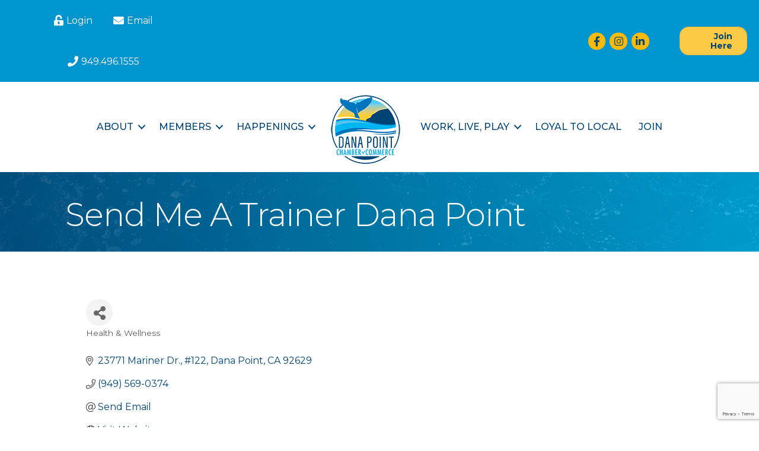

--- FILE ---
content_type: text/html; charset=utf-8
request_url: https://www.google.com/recaptcha/enterprise/anchor?ar=1&k=6LfI_T8rAAAAAMkWHrLP_GfSf3tLy9tKa839wcWa&co=aHR0cHM6Ly9idXNpbmVzcy5kYW5hcG9pbnRjaGFtYmVyLmNvbTo0NDM.&hl=en&v=PoyoqOPhxBO7pBk68S4YbpHZ&size=invisible&anchor-ms=20000&execute-ms=30000&cb=66bjnds9aiso
body_size: 48633
content:
<!DOCTYPE HTML><html dir="ltr" lang="en"><head><meta http-equiv="Content-Type" content="text/html; charset=UTF-8">
<meta http-equiv="X-UA-Compatible" content="IE=edge">
<title>reCAPTCHA</title>
<style type="text/css">
/* cyrillic-ext */
@font-face {
  font-family: 'Roboto';
  font-style: normal;
  font-weight: 400;
  font-stretch: 100%;
  src: url(//fonts.gstatic.com/s/roboto/v48/KFO7CnqEu92Fr1ME7kSn66aGLdTylUAMa3GUBHMdazTgWw.woff2) format('woff2');
  unicode-range: U+0460-052F, U+1C80-1C8A, U+20B4, U+2DE0-2DFF, U+A640-A69F, U+FE2E-FE2F;
}
/* cyrillic */
@font-face {
  font-family: 'Roboto';
  font-style: normal;
  font-weight: 400;
  font-stretch: 100%;
  src: url(//fonts.gstatic.com/s/roboto/v48/KFO7CnqEu92Fr1ME7kSn66aGLdTylUAMa3iUBHMdazTgWw.woff2) format('woff2');
  unicode-range: U+0301, U+0400-045F, U+0490-0491, U+04B0-04B1, U+2116;
}
/* greek-ext */
@font-face {
  font-family: 'Roboto';
  font-style: normal;
  font-weight: 400;
  font-stretch: 100%;
  src: url(//fonts.gstatic.com/s/roboto/v48/KFO7CnqEu92Fr1ME7kSn66aGLdTylUAMa3CUBHMdazTgWw.woff2) format('woff2');
  unicode-range: U+1F00-1FFF;
}
/* greek */
@font-face {
  font-family: 'Roboto';
  font-style: normal;
  font-weight: 400;
  font-stretch: 100%;
  src: url(//fonts.gstatic.com/s/roboto/v48/KFO7CnqEu92Fr1ME7kSn66aGLdTylUAMa3-UBHMdazTgWw.woff2) format('woff2');
  unicode-range: U+0370-0377, U+037A-037F, U+0384-038A, U+038C, U+038E-03A1, U+03A3-03FF;
}
/* math */
@font-face {
  font-family: 'Roboto';
  font-style: normal;
  font-weight: 400;
  font-stretch: 100%;
  src: url(//fonts.gstatic.com/s/roboto/v48/KFO7CnqEu92Fr1ME7kSn66aGLdTylUAMawCUBHMdazTgWw.woff2) format('woff2');
  unicode-range: U+0302-0303, U+0305, U+0307-0308, U+0310, U+0312, U+0315, U+031A, U+0326-0327, U+032C, U+032F-0330, U+0332-0333, U+0338, U+033A, U+0346, U+034D, U+0391-03A1, U+03A3-03A9, U+03B1-03C9, U+03D1, U+03D5-03D6, U+03F0-03F1, U+03F4-03F5, U+2016-2017, U+2034-2038, U+203C, U+2040, U+2043, U+2047, U+2050, U+2057, U+205F, U+2070-2071, U+2074-208E, U+2090-209C, U+20D0-20DC, U+20E1, U+20E5-20EF, U+2100-2112, U+2114-2115, U+2117-2121, U+2123-214F, U+2190, U+2192, U+2194-21AE, U+21B0-21E5, U+21F1-21F2, U+21F4-2211, U+2213-2214, U+2216-22FF, U+2308-230B, U+2310, U+2319, U+231C-2321, U+2336-237A, U+237C, U+2395, U+239B-23B7, U+23D0, U+23DC-23E1, U+2474-2475, U+25AF, U+25B3, U+25B7, U+25BD, U+25C1, U+25CA, U+25CC, U+25FB, U+266D-266F, U+27C0-27FF, U+2900-2AFF, U+2B0E-2B11, U+2B30-2B4C, U+2BFE, U+3030, U+FF5B, U+FF5D, U+1D400-1D7FF, U+1EE00-1EEFF;
}
/* symbols */
@font-face {
  font-family: 'Roboto';
  font-style: normal;
  font-weight: 400;
  font-stretch: 100%;
  src: url(//fonts.gstatic.com/s/roboto/v48/KFO7CnqEu92Fr1ME7kSn66aGLdTylUAMaxKUBHMdazTgWw.woff2) format('woff2');
  unicode-range: U+0001-000C, U+000E-001F, U+007F-009F, U+20DD-20E0, U+20E2-20E4, U+2150-218F, U+2190, U+2192, U+2194-2199, U+21AF, U+21E6-21F0, U+21F3, U+2218-2219, U+2299, U+22C4-22C6, U+2300-243F, U+2440-244A, U+2460-24FF, U+25A0-27BF, U+2800-28FF, U+2921-2922, U+2981, U+29BF, U+29EB, U+2B00-2BFF, U+4DC0-4DFF, U+FFF9-FFFB, U+10140-1018E, U+10190-1019C, U+101A0, U+101D0-101FD, U+102E0-102FB, U+10E60-10E7E, U+1D2C0-1D2D3, U+1D2E0-1D37F, U+1F000-1F0FF, U+1F100-1F1AD, U+1F1E6-1F1FF, U+1F30D-1F30F, U+1F315, U+1F31C, U+1F31E, U+1F320-1F32C, U+1F336, U+1F378, U+1F37D, U+1F382, U+1F393-1F39F, U+1F3A7-1F3A8, U+1F3AC-1F3AF, U+1F3C2, U+1F3C4-1F3C6, U+1F3CA-1F3CE, U+1F3D4-1F3E0, U+1F3ED, U+1F3F1-1F3F3, U+1F3F5-1F3F7, U+1F408, U+1F415, U+1F41F, U+1F426, U+1F43F, U+1F441-1F442, U+1F444, U+1F446-1F449, U+1F44C-1F44E, U+1F453, U+1F46A, U+1F47D, U+1F4A3, U+1F4B0, U+1F4B3, U+1F4B9, U+1F4BB, U+1F4BF, U+1F4C8-1F4CB, U+1F4D6, U+1F4DA, U+1F4DF, U+1F4E3-1F4E6, U+1F4EA-1F4ED, U+1F4F7, U+1F4F9-1F4FB, U+1F4FD-1F4FE, U+1F503, U+1F507-1F50B, U+1F50D, U+1F512-1F513, U+1F53E-1F54A, U+1F54F-1F5FA, U+1F610, U+1F650-1F67F, U+1F687, U+1F68D, U+1F691, U+1F694, U+1F698, U+1F6AD, U+1F6B2, U+1F6B9-1F6BA, U+1F6BC, U+1F6C6-1F6CF, U+1F6D3-1F6D7, U+1F6E0-1F6EA, U+1F6F0-1F6F3, U+1F6F7-1F6FC, U+1F700-1F7FF, U+1F800-1F80B, U+1F810-1F847, U+1F850-1F859, U+1F860-1F887, U+1F890-1F8AD, U+1F8B0-1F8BB, U+1F8C0-1F8C1, U+1F900-1F90B, U+1F93B, U+1F946, U+1F984, U+1F996, U+1F9E9, U+1FA00-1FA6F, U+1FA70-1FA7C, U+1FA80-1FA89, U+1FA8F-1FAC6, U+1FACE-1FADC, U+1FADF-1FAE9, U+1FAF0-1FAF8, U+1FB00-1FBFF;
}
/* vietnamese */
@font-face {
  font-family: 'Roboto';
  font-style: normal;
  font-weight: 400;
  font-stretch: 100%;
  src: url(//fonts.gstatic.com/s/roboto/v48/KFO7CnqEu92Fr1ME7kSn66aGLdTylUAMa3OUBHMdazTgWw.woff2) format('woff2');
  unicode-range: U+0102-0103, U+0110-0111, U+0128-0129, U+0168-0169, U+01A0-01A1, U+01AF-01B0, U+0300-0301, U+0303-0304, U+0308-0309, U+0323, U+0329, U+1EA0-1EF9, U+20AB;
}
/* latin-ext */
@font-face {
  font-family: 'Roboto';
  font-style: normal;
  font-weight: 400;
  font-stretch: 100%;
  src: url(//fonts.gstatic.com/s/roboto/v48/KFO7CnqEu92Fr1ME7kSn66aGLdTylUAMa3KUBHMdazTgWw.woff2) format('woff2');
  unicode-range: U+0100-02BA, U+02BD-02C5, U+02C7-02CC, U+02CE-02D7, U+02DD-02FF, U+0304, U+0308, U+0329, U+1D00-1DBF, U+1E00-1E9F, U+1EF2-1EFF, U+2020, U+20A0-20AB, U+20AD-20C0, U+2113, U+2C60-2C7F, U+A720-A7FF;
}
/* latin */
@font-face {
  font-family: 'Roboto';
  font-style: normal;
  font-weight: 400;
  font-stretch: 100%;
  src: url(//fonts.gstatic.com/s/roboto/v48/KFO7CnqEu92Fr1ME7kSn66aGLdTylUAMa3yUBHMdazQ.woff2) format('woff2');
  unicode-range: U+0000-00FF, U+0131, U+0152-0153, U+02BB-02BC, U+02C6, U+02DA, U+02DC, U+0304, U+0308, U+0329, U+2000-206F, U+20AC, U+2122, U+2191, U+2193, U+2212, U+2215, U+FEFF, U+FFFD;
}
/* cyrillic-ext */
@font-face {
  font-family: 'Roboto';
  font-style: normal;
  font-weight: 500;
  font-stretch: 100%;
  src: url(//fonts.gstatic.com/s/roboto/v48/KFO7CnqEu92Fr1ME7kSn66aGLdTylUAMa3GUBHMdazTgWw.woff2) format('woff2');
  unicode-range: U+0460-052F, U+1C80-1C8A, U+20B4, U+2DE0-2DFF, U+A640-A69F, U+FE2E-FE2F;
}
/* cyrillic */
@font-face {
  font-family: 'Roboto';
  font-style: normal;
  font-weight: 500;
  font-stretch: 100%;
  src: url(//fonts.gstatic.com/s/roboto/v48/KFO7CnqEu92Fr1ME7kSn66aGLdTylUAMa3iUBHMdazTgWw.woff2) format('woff2');
  unicode-range: U+0301, U+0400-045F, U+0490-0491, U+04B0-04B1, U+2116;
}
/* greek-ext */
@font-face {
  font-family: 'Roboto';
  font-style: normal;
  font-weight: 500;
  font-stretch: 100%;
  src: url(//fonts.gstatic.com/s/roboto/v48/KFO7CnqEu92Fr1ME7kSn66aGLdTylUAMa3CUBHMdazTgWw.woff2) format('woff2');
  unicode-range: U+1F00-1FFF;
}
/* greek */
@font-face {
  font-family: 'Roboto';
  font-style: normal;
  font-weight: 500;
  font-stretch: 100%;
  src: url(//fonts.gstatic.com/s/roboto/v48/KFO7CnqEu92Fr1ME7kSn66aGLdTylUAMa3-UBHMdazTgWw.woff2) format('woff2');
  unicode-range: U+0370-0377, U+037A-037F, U+0384-038A, U+038C, U+038E-03A1, U+03A3-03FF;
}
/* math */
@font-face {
  font-family: 'Roboto';
  font-style: normal;
  font-weight: 500;
  font-stretch: 100%;
  src: url(//fonts.gstatic.com/s/roboto/v48/KFO7CnqEu92Fr1ME7kSn66aGLdTylUAMawCUBHMdazTgWw.woff2) format('woff2');
  unicode-range: U+0302-0303, U+0305, U+0307-0308, U+0310, U+0312, U+0315, U+031A, U+0326-0327, U+032C, U+032F-0330, U+0332-0333, U+0338, U+033A, U+0346, U+034D, U+0391-03A1, U+03A3-03A9, U+03B1-03C9, U+03D1, U+03D5-03D6, U+03F0-03F1, U+03F4-03F5, U+2016-2017, U+2034-2038, U+203C, U+2040, U+2043, U+2047, U+2050, U+2057, U+205F, U+2070-2071, U+2074-208E, U+2090-209C, U+20D0-20DC, U+20E1, U+20E5-20EF, U+2100-2112, U+2114-2115, U+2117-2121, U+2123-214F, U+2190, U+2192, U+2194-21AE, U+21B0-21E5, U+21F1-21F2, U+21F4-2211, U+2213-2214, U+2216-22FF, U+2308-230B, U+2310, U+2319, U+231C-2321, U+2336-237A, U+237C, U+2395, U+239B-23B7, U+23D0, U+23DC-23E1, U+2474-2475, U+25AF, U+25B3, U+25B7, U+25BD, U+25C1, U+25CA, U+25CC, U+25FB, U+266D-266F, U+27C0-27FF, U+2900-2AFF, U+2B0E-2B11, U+2B30-2B4C, U+2BFE, U+3030, U+FF5B, U+FF5D, U+1D400-1D7FF, U+1EE00-1EEFF;
}
/* symbols */
@font-face {
  font-family: 'Roboto';
  font-style: normal;
  font-weight: 500;
  font-stretch: 100%;
  src: url(//fonts.gstatic.com/s/roboto/v48/KFO7CnqEu92Fr1ME7kSn66aGLdTylUAMaxKUBHMdazTgWw.woff2) format('woff2');
  unicode-range: U+0001-000C, U+000E-001F, U+007F-009F, U+20DD-20E0, U+20E2-20E4, U+2150-218F, U+2190, U+2192, U+2194-2199, U+21AF, U+21E6-21F0, U+21F3, U+2218-2219, U+2299, U+22C4-22C6, U+2300-243F, U+2440-244A, U+2460-24FF, U+25A0-27BF, U+2800-28FF, U+2921-2922, U+2981, U+29BF, U+29EB, U+2B00-2BFF, U+4DC0-4DFF, U+FFF9-FFFB, U+10140-1018E, U+10190-1019C, U+101A0, U+101D0-101FD, U+102E0-102FB, U+10E60-10E7E, U+1D2C0-1D2D3, U+1D2E0-1D37F, U+1F000-1F0FF, U+1F100-1F1AD, U+1F1E6-1F1FF, U+1F30D-1F30F, U+1F315, U+1F31C, U+1F31E, U+1F320-1F32C, U+1F336, U+1F378, U+1F37D, U+1F382, U+1F393-1F39F, U+1F3A7-1F3A8, U+1F3AC-1F3AF, U+1F3C2, U+1F3C4-1F3C6, U+1F3CA-1F3CE, U+1F3D4-1F3E0, U+1F3ED, U+1F3F1-1F3F3, U+1F3F5-1F3F7, U+1F408, U+1F415, U+1F41F, U+1F426, U+1F43F, U+1F441-1F442, U+1F444, U+1F446-1F449, U+1F44C-1F44E, U+1F453, U+1F46A, U+1F47D, U+1F4A3, U+1F4B0, U+1F4B3, U+1F4B9, U+1F4BB, U+1F4BF, U+1F4C8-1F4CB, U+1F4D6, U+1F4DA, U+1F4DF, U+1F4E3-1F4E6, U+1F4EA-1F4ED, U+1F4F7, U+1F4F9-1F4FB, U+1F4FD-1F4FE, U+1F503, U+1F507-1F50B, U+1F50D, U+1F512-1F513, U+1F53E-1F54A, U+1F54F-1F5FA, U+1F610, U+1F650-1F67F, U+1F687, U+1F68D, U+1F691, U+1F694, U+1F698, U+1F6AD, U+1F6B2, U+1F6B9-1F6BA, U+1F6BC, U+1F6C6-1F6CF, U+1F6D3-1F6D7, U+1F6E0-1F6EA, U+1F6F0-1F6F3, U+1F6F7-1F6FC, U+1F700-1F7FF, U+1F800-1F80B, U+1F810-1F847, U+1F850-1F859, U+1F860-1F887, U+1F890-1F8AD, U+1F8B0-1F8BB, U+1F8C0-1F8C1, U+1F900-1F90B, U+1F93B, U+1F946, U+1F984, U+1F996, U+1F9E9, U+1FA00-1FA6F, U+1FA70-1FA7C, U+1FA80-1FA89, U+1FA8F-1FAC6, U+1FACE-1FADC, U+1FADF-1FAE9, U+1FAF0-1FAF8, U+1FB00-1FBFF;
}
/* vietnamese */
@font-face {
  font-family: 'Roboto';
  font-style: normal;
  font-weight: 500;
  font-stretch: 100%;
  src: url(//fonts.gstatic.com/s/roboto/v48/KFO7CnqEu92Fr1ME7kSn66aGLdTylUAMa3OUBHMdazTgWw.woff2) format('woff2');
  unicode-range: U+0102-0103, U+0110-0111, U+0128-0129, U+0168-0169, U+01A0-01A1, U+01AF-01B0, U+0300-0301, U+0303-0304, U+0308-0309, U+0323, U+0329, U+1EA0-1EF9, U+20AB;
}
/* latin-ext */
@font-face {
  font-family: 'Roboto';
  font-style: normal;
  font-weight: 500;
  font-stretch: 100%;
  src: url(//fonts.gstatic.com/s/roboto/v48/KFO7CnqEu92Fr1ME7kSn66aGLdTylUAMa3KUBHMdazTgWw.woff2) format('woff2');
  unicode-range: U+0100-02BA, U+02BD-02C5, U+02C7-02CC, U+02CE-02D7, U+02DD-02FF, U+0304, U+0308, U+0329, U+1D00-1DBF, U+1E00-1E9F, U+1EF2-1EFF, U+2020, U+20A0-20AB, U+20AD-20C0, U+2113, U+2C60-2C7F, U+A720-A7FF;
}
/* latin */
@font-face {
  font-family: 'Roboto';
  font-style: normal;
  font-weight: 500;
  font-stretch: 100%;
  src: url(//fonts.gstatic.com/s/roboto/v48/KFO7CnqEu92Fr1ME7kSn66aGLdTylUAMa3yUBHMdazQ.woff2) format('woff2');
  unicode-range: U+0000-00FF, U+0131, U+0152-0153, U+02BB-02BC, U+02C6, U+02DA, U+02DC, U+0304, U+0308, U+0329, U+2000-206F, U+20AC, U+2122, U+2191, U+2193, U+2212, U+2215, U+FEFF, U+FFFD;
}
/* cyrillic-ext */
@font-face {
  font-family: 'Roboto';
  font-style: normal;
  font-weight: 900;
  font-stretch: 100%;
  src: url(//fonts.gstatic.com/s/roboto/v48/KFO7CnqEu92Fr1ME7kSn66aGLdTylUAMa3GUBHMdazTgWw.woff2) format('woff2');
  unicode-range: U+0460-052F, U+1C80-1C8A, U+20B4, U+2DE0-2DFF, U+A640-A69F, U+FE2E-FE2F;
}
/* cyrillic */
@font-face {
  font-family: 'Roboto';
  font-style: normal;
  font-weight: 900;
  font-stretch: 100%;
  src: url(//fonts.gstatic.com/s/roboto/v48/KFO7CnqEu92Fr1ME7kSn66aGLdTylUAMa3iUBHMdazTgWw.woff2) format('woff2');
  unicode-range: U+0301, U+0400-045F, U+0490-0491, U+04B0-04B1, U+2116;
}
/* greek-ext */
@font-face {
  font-family: 'Roboto';
  font-style: normal;
  font-weight: 900;
  font-stretch: 100%;
  src: url(//fonts.gstatic.com/s/roboto/v48/KFO7CnqEu92Fr1ME7kSn66aGLdTylUAMa3CUBHMdazTgWw.woff2) format('woff2');
  unicode-range: U+1F00-1FFF;
}
/* greek */
@font-face {
  font-family: 'Roboto';
  font-style: normal;
  font-weight: 900;
  font-stretch: 100%;
  src: url(//fonts.gstatic.com/s/roboto/v48/KFO7CnqEu92Fr1ME7kSn66aGLdTylUAMa3-UBHMdazTgWw.woff2) format('woff2');
  unicode-range: U+0370-0377, U+037A-037F, U+0384-038A, U+038C, U+038E-03A1, U+03A3-03FF;
}
/* math */
@font-face {
  font-family: 'Roboto';
  font-style: normal;
  font-weight: 900;
  font-stretch: 100%;
  src: url(//fonts.gstatic.com/s/roboto/v48/KFO7CnqEu92Fr1ME7kSn66aGLdTylUAMawCUBHMdazTgWw.woff2) format('woff2');
  unicode-range: U+0302-0303, U+0305, U+0307-0308, U+0310, U+0312, U+0315, U+031A, U+0326-0327, U+032C, U+032F-0330, U+0332-0333, U+0338, U+033A, U+0346, U+034D, U+0391-03A1, U+03A3-03A9, U+03B1-03C9, U+03D1, U+03D5-03D6, U+03F0-03F1, U+03F4-03F5, U+2016-2017, U+2034-2038, U+203C, U+2040, U+2043, U+2047, U+2050, U+2057, U+205F, U+2070-2071, U+2074-208E, U+2090-209C, U+20D0-20DC, U+20E1, U+20E5-20EF, U+2100-2112, U+2114-2115, U+2117-2121, U+2123-214F, U+2190, U+2192, U+2194-21AE, U+21B0-21E5, U+21F1-21F2, U+21F4-2211, U+2213-2214, U+2216-22FF, U+2308-230B, U+2310, U+2319, U+231C-2321, U+2336-237A, U+237C, U+2395, U+239B-23B7, U+23D0, U+23DC-23E1, U+2474-2475, U+25AF, U+25B3, U+25B7, U+25BD, U+25C1, U+25CA, U+25CC, U+25FB, U+266D-266F, U+27C0-27FF, U+2900-2AFF, U+2B0E-2B11, U+2B30-2B4C, U+2BFE, U+3030, U+FF5B, U+FF5D, U+1D400-1D7FF, U+1EE00-1EEFF;
}
/* symbols */
@font-face {
  font-family: 'Roboto';
  font-style: normal;
  font-weight: 900;
  font-stretch: 100%;
  src: url(//fonts.gstatic.com/s/roboto/v48/KFO7CnqEu92Fr1ME7kSn66aGLdTylUAMaxKUBHMdazTgWw.woff2) format('woff2');
  unicode-range: U+0001-000C, U+000E-001F, U+007F-009F, U+20DD-20E0, U+20E2-20E4, U+2150-218F, U+2190, U+2192, U+2194-2199, U+21AF, U+21E6-21F0, U+21F3, U+2218-2219, U+2299, U+22C4-22C6, U+2300-243F, U+2440-244A, U+2460-24FF, U+25A0-27BF, U+2800-28FF, U+2921-2922, U+2981, U+29BF, U+29EB, U+2B00-2BFF, U+4DC0-4DFF, U+FFF9-FFFB, U+10140-1018E, U+10190-1019C, U+101A0, U+101D0-101FD, U+102E0-102FB, U+10E60-10E7E, U+1D2C0-1D2D3, U+1D2E0-1D37F, U+1F000-1F0FF, U+1F100-1F1AD, U+1F1E6-1F1FF, U+1F30D-1F30F, U+1F315, U+1F31C, U+1F31E, U+1F320-1F32C, U+1F336, U+1F378, U+1F37D, U+1F382, U+1F393-1F39F, U+1F3A7-1F3A8, U+1F3AC-1F3AF, U+1F3C2, U+1F3C4-1F3C6, U+1F3CA-1F3CE, U+1F3D4-1F3E0, U+1F3ED, U+1F3F1-1F3F3, U+1F3F5-1F3F7, U+1F408, U+1F415, U+1F41F, U+1F426, U+1F43F, U+1F441-1F442, U+1F444, U+1F446-1F449, U+1F44C-1F44E, U+1F453, U+1F46A, U+1F47D, U+1F4A3, U+1F4B0, U+1F4B3, U+1F4B9, U+1F4BB, U+1F4BF, U+1F4C8-1F4CB, U+1F4D6, U+1F4DA, U+1F4DF, U+1F4E3-1F4E6, U+1F4EA-1F4ED, U+1F4F7, U+1F4F9-1F4FB, U+1F4FD-1F4FE, U+1F503, U+1F507-1F50B, U+1F50D, U+1F512-1F513, U+1F53E-1F54A, U+1F54F-1F5FA, U+1F610, U+1F650-1F67F, U+1F687, U+1F68D, U+1F691, U+1F694, U+1F698, U+1F6AD, U+1F6B2, U+1F6B9-1F6BA, U+1F6BC, U+1F6C6-1F6CF, U+1F6D3-1F6D7, U+1F6E0-1F6EA, U+1F6F0-1F6F3, U+1F6F7-1F6FC, U+1F700-1F7FF, U+1F800-1F80B, U+1F810-1F847, U+1F850-1F859, U+1F860-1F887, U+1F890-1F8AD, U+1F8B0-1F8BB, U+1F8C0-1F8C1, U+1F900-1F90B, U+1F93B, U+1F946, U+1F984, U+1F996, U+1F9E9, U+1FA00-1FA6F, U+1FA70-1FA7C, U+1FA80-1FA89, U+1FA8F-1FAC6, U+1FACE-1FADC, U+1FADF-1FAE9, U+1FAF0-1FAF8, U+1FB00-1FBFF;
}
/* vietnamese */
@font-face {
  font-family: 'Roboto';
  font-style: normal;
  font-weight: 900;
  font-stretch: 100%;
  src: url(//fonts.gstatic.com/s/roboto/v48/KFO7CnqEu92Fr1ME7kSn66aGLdTylUAMa3OUBHMdazTgWw.woff2) format('woff2');
  unicode-range: U+0102-0103, U+0110-0111, U+0128-0129, U+0168-0169, U+01A0-01A1, U+01AF-01B0, U+0300-0301, U+0303-0304, U+0308-0309, U+0323, U+0329, U+1EA0-1EF9, U+20AB;
}
/* latin-ext */
@font-face {
  font-family: 'Roboto';
  font-style: normal;
  font-weight: 900;
  font-stretch: 100%;
  src: url(//fonts.gstatic.com/s/roboto/v48/KFO7CnqEu92Fr1ME7kSn66aGLdTylUAMa3KUBHMdazTgWw.woff2) format('woff2');
  unicode-range: U+0100-02BA, U+02BD-02C5, U+02C7-02CC, U+02CE-02D7, U+02DD-02FF, U+0304, U+0308, U+0329, U+1D00-1DBF, U+1E00-1E9F, U+1EF2-1EFF, U+2020, U+20A0-20AB, U+20AD-20C0, U+2113, U+2C60-2C7F, U+A720-A7FF;
}
/* latin */
@font-face {
  font-family: 'Roboto';
  font-style: normal;
  font-weight: 900;
  font-stretch: 100%;
  src: url(//fonts.gstatic.com/s/roboto/v48/KFO7CnqEu92Fr1ME7kSn66aGLdTylUAMa3yUBHMdazQ.woff2) format('woff2');
  unicode-range: U+0000-00FF, U+0131, U+0152-0153, U+02BB-02BC, U+02C6, U+02DA, U+02DC, U+0304, U+0308, U+0329, U+2000-206F, U+20AC, U+2122, U+2191, U+2193, U+2212, U+2215, U+FEFF, U+FFFD;
}

</style>
<link rel="stylesheet" type="text/css" href="https://www.gstatic.com/recaptcha/releases/PoyoqOPhxBO7pBk68S4YbpHZ/styles__ltr.css">
<script nonce="-pnzWGKXhEJXaRJnvIXgDA" type="text/javascript">window['__recaptcha_api'] = 'https://www.google.com/recaptcha/enterprise/';</script>
<script type="text/javascript" src="https://www.gstatic.com/recaptcha/releases/PoyoqOPhxBO7pBk68S4YbpHZ/recaptcha__en.js" nonce="-pnzWGKXhEJXaRJnvIXgDA">
      
    </script></head>
<body><div id="rc-anchor-alert" class="rc-anchor-alert"></div>
<input type="hidden" id="recaptcha-token" value="[base64]">
<script type="text/javascript" nonce="-pnzWGKXhEJXaRJnvIXgDA">
      recaptcha.anchor.Main.init("[\x22ainput\x22,[\x22bgdata\x22,\x22\x22,\[base64]/[base64]/[base64]/[base64]/[base64]/UltsKytdPUU6KEU8MjA0OD9SW2wrK109RT4+NnwxOTI6KChFJjY0NTEyKT09NTUyOTYmJk0rMTxjLmxlbmd0aCYmKGMuY2hhckNvZGVBdChNKzEpJjY0NTEyKT09NTYzMjA/[base64]/[base64]/[base64]/[base64]/[base64]/[base64]/[base64]\x22,\[base64]\\u003d\x22,\[base64]/w7tAw7BKOBcTw4zDiMKbYcOAXMK+wqhpwrnDmHHDksKuFSbDpwzCjsO+w6VhGCrDg0NNwqQRw6ULJFzDosOPw7J/IlHCtMK/QBPDnFwYwp7CkCLCp3XDpAsowoTDuQvDrCNtEGhaw4zCjC/CvMKDaQNkUsOVDXrCncO/w6XDpSbCncKmV1NPw6JwwplLXRPCnjHDncOxw4Q7w6bCrSvDgAhawr3DgwlwFHgwwqQVworDoMObw5M2w5dIYcOMekYYPQJ4eGnCu8KKw4APwoI3w47DhsOnCMKAb8KeIk/Cu2HDp8Olfw0zA3xew4pUBW7DrsKmQ8K/wo7DnUrCncK6wrPDkcKDwqLDtT7CicKVakzDicKmwrTDsMKww5LDncOrNjbCqm7DhMOsw7HCj8OZcMK4w4DDu2EUPBMrYsO2f0Z8DcO4FcONFEtSwpzCs8OyZsKlQUoNwrbDgEMxwoMCCsKIwq7Cu30Sw7M6AMKew4HCucOMw5/CpsKPAsKOaQZELAPDpsO7w4c+wo9jbE0zw6rDp37DgsK+w6HClMO0wqjCusOywokAf8KRRg/ClWDDhMOXwqRgBcKvK0zCtCfDicO7w5jDmsK8dyfCh8K2Lz3Crk8ZRMOAwqXDo8KRw5opE1dbZmfCtsKMw6woQsOzEkPDtsKrTHjCscO5w4BcVsKJFcKsY8KOK8K7wrRPwoHCgB4LwpZRw6vDkTFUwrzCvlkdwrrDokBQFsOfwrlAw6HDnm3CjF8fwp/Co8O/[base64]/wr/[base64]/[base64]/DiyvCmMO0w48+w7XDjsK+woPCoMKgw6bDvsKuw7l8wo/DqsODRDsZU8KWw6TDgcOgw69WPgEIw7hjSnXDoiXDoMKGwovCj8KTfsO4bjfDsChxwpgYwrdGw4HChmfCtcOdOm3DhWjCucOjwqnDrADCkWDDs8Ksw7x0KlLDrDEDwrdewq4gw5VdGcOUAR5Nw4bCpsKRw7/CkTjCihrCkFTClH3DpBkifMOEGAR/DcKew7vDrCY6w7XDuT7DqsKIDcK4L0DDpMKtw6LCvQDDlhg8w6HCngMWS3RMwqJ1SMOzHsKhw6/Ckn3CmDDCtMKWXcKzFQAOazgVw63DjcKGw7PCr2FoWCzDtwcjKsOtbQN5UTTDkGTDpwEOw6wUwo41asKRwrVww5cgwrB/[base64]/CklUpw7ZJfSUMwps9w5vDgcODwoDDo8K1w44jwpxVOk/DhsKnwq3Djk7CscORSMKKw5zCtcKnc8KXPMOXfgHDl8KKYVHDssKuFMO2SGvChcOrQcO6w7ptfcKSw7/ChFN7wpsrSA0wwqbDrH3Dr8OPwpvDlsKvOiVJw5bDvcOpwrDCqFTClCF+wrVbdsONR8O6wrLCvMOawpHCmV3Cl8OAf8KSNsKgwpjDsl1DYUB9c8KYUMKtJ8KXwovCqcO/[base64]/DksO1wpzDj8O1w40/[base64]/CisKFUMK1LwxdYkPDuEAMbcK2wpXDvkBsF0ZnQC7CuU/CsjwowqkAE13CuD/DqzAGCcO+w7/[base64]/[base64]/BMK2e8Kxw6IGw4vDlW8RwrPDk18pw4TDrFFNYSrDjlPCvcOQwqXDqsO3w4NhEi4Mw7TCosKmV8K0w5lCwr/CncOhw6bDv8KHNsO/wqTCtn4nw5skThZ7w4ogXMO8cxN/w58Vwo/CnmRmw7rCqcOOOzYmfy/DiTfCscO9w5rClMKLwppRHAxuwpTDpmHCo8KuQyFSwpvCnMK5w5NCNUY4wr/DglbCr8K7wr8NeMKZbMKAwpbDr1XDscOwwodbwqQeAMOww6YRTsKUw5DClMK6wovCsn3Dm8Kew5pnwq1Ww501dMOfw4hVworClDpWXlnDssO8wognSxc0w7fDii7CksKEw4kKw6PCti3DsCk6FRHDmFPDplspKkjCjC3CjMOBwr/CgsKNw6UZR8OhQsOqw4zDihXCtFTCniPDjzzDv2XCk8OUw7tFwq5Vw7JsTj/CjcOlwp3CvMO5w77ClEHCnsK/wqJ8ExAYwqAFw64bcSPCgsKGw7c2w7FBMg/[base64]/[base64]/f8OxOF5xwqPCn8OowqXDnAsJUFnDhUFhf8KUNTTCt0rCrmXCjMOva8Olw5bCgsOURsK/eUbClsOkwpFXw4MUbsOUwoXDhgfDqsKFZh4OwoYlwpXDjAfDoHzDpBRFwrdZZ0/Co8O4wonDi8KQS8OqwqbCkwzDrRRFTQTCmBUKd2Zmwp/Ck8O4IsK/[base64]/KMK9I3zDvyPDrcK/w6vCvcOow4NDwq7DpcKCw7TCvMOlfn9mCMKuwrdKw4vCpGJRUFzDnmokYcOmw6XDlsOWw59pB8ODKMOdM8KQw4jDuS52A8Okw7bDs1/[base64]/K8KPXn8WwqnClcKaGHQbeMKwwpJrw7jDhybCtl3DmcKew5MLUAlQfmgww5V6w7J3wrUUw5Zpbmo2LzfCtwlkw5k+w5YpwqPCpcOVwrPDkDbCh8K0FnjDrDfDnsKDwqVawpY0b2HChsO/OC9/Q2hiF3rDr15kw7XDrcKIJsOWfcOiRwAFw4Qgw4vDhcOcwq8IDMKTw4kBJMO/wosCw6Q+O3Ubw6HCicKowp3DocKhWMOTw7IMw43DhsOJwrQlwqgIwrfDp3IgaFzDrMKCRsOhw6tOS8OPdsK9YBXDqsONKkMCwrPCkMOpQcKFFULDhUHDsMKPV8OiQcOTWMOjwrgww5/Dt3Nbw7ghdsO6w5/DhMOuKRM8w5HCp8OUcsKeUXE5wpdOc8OAwpBpE8KjKcO2wpZNwrnDt1kMfsKXBMO9aXbCkcOuBsOmw57Ct1NNGlwZXmwSXQUcwr3DvR9TUMKRw4XDm8OAw6fDrMO2RcK/wprDgcOrwoPDqgRsacOgYy3Do8Oqw7s/w4jDkcOqAMKmZibDnRPDhGltw6XCq8Kgw75NBVIlJsOhbFLCtMOnwp/[base64]/CmhrCisKEwqk+TEfDhsKkeCHCgQ8Iw5htVhRuFDh5woLDn8OXw5/CrMKOw4LDp1bCmEBgSsOiwoFJTcKRF03Drzhowr3DpsOMwp3DvsKTwq/[base64]/DhGtWwrERLUN/MTlvw75/[base64]/CqHfDszMLD8OCMw4Nwq7CnDnClMK0CcKZMcOfIsKQw63DlcK4w7BvMCdRw4DCs8Kzwq3CicO4w5oAesONTMO1wqwlwprDl3HDosK4w5HCpQPCswhSblTDr8K1wo0Fw6bDmhzClMOueMKNE8Opw43Dh8OYw7N5wrHClzLCvcKVw7/CiW/[base64]/w7TCr8KlFQZXwp9ewolBIlhAGcOuDcKWwo/Cn8Ogd03DtMOQwq4lwqk2w655wqvCrMKdSsKHw5zDm0nDujTCn8K4NcO9NjIQwrPDscKnwozDlhMgw5TDu8Kuw4gfPcOXN8ONfcOBXwdbc8Olw6DDkgkIT8KbTEw0XizCrGjDtsKwR15Fw5jDiWRUwr0/OAPCuQxPwpfDhSLCgEkYQmZRw67Cl1l8TMOWwpEJwrLDgQ8awqfCqw5+LsOnTsKLXcOSNMOCUWzDhwNgw6fCkR3DkgszGMKJw5Usw4/CvsKVAcKPWEbDqsKwd8OHXsK/wqXDq8KnMTZXRcO0w4DCl07DjncPwpwsb8KNwqbCqMOJQjFdUsObw6XCrWgoYsOyw5fDvGfCq8Oiw4wkJ3AawoXCiWjCi8OMw6MDwrzDtcKmwqfDvm10REPDgMK/[base64]/[base64]/ClsOTLmcbw6FuT8KZwp/Ci8Kfw5XCjMOuw7fDjMOsC8Ozwr4twqTCqU3Dp8OfbsOXf8OcURrDuxFMw7sybcKfw7LDvkNHw7gQZMKxUgDDg8O7wp1owpHDmjMfwqDCuQB2w4TDghQzwqsFw6ZuCmXCrMOIAMOjwpM3wrXCr8O/[base64]/Cnm9uwowYQ8Okw6PDpn7Cr8OywpVHwqHDhyMzw5sFw4DDuB3DrkHDpMKIw4/Ch3zDscK5wrrDssOawowqwrTDsihHVGpmwppTZcKOZ8K6PsOjw6Z9XAXCoH/DkyfDhcKNJm/DncKgwqrCjx4dwqfCk8OlBCfCsCJMZcKsYh3DkGYHGhB7NsOvPWcIWw/Dp0/[base64]/DimJGInrDogXDjcOZwrPCmmYWc8OgwrFQw4JswrrDkMKrw7YBTcOKDjI2wrlrw4LCgMKCQCAwBHwAwoF7w6cawprCp1TCo8K2wq0gP8KSwqfCtk/DljvDtcKXBDjDqwNvQT3CgcKXeSx8bxnDvMKATx9pFMONw55URcOCwqvCvUvDjEdlwqZkYno9w5MdRCDDijzCsnHDhcKUw6zDgTUnEwXCp1gfwpXChMKMTT1fMArCtwwRLMOrwo/ClXvCuxjCtsO9wq/DmgDClVvDh8OzwqHDoMOkYcOmwrZwEy9dRTTCswPCvDNjwpDDhsOic18zFsOdw5bDpWXCrXNfwpTDnDBNcMK8XkzCrQXDicK+MMOZPD/DosOgecKGPMKYw5vCrgI6BUbDkWY1wrxdwovDrcKGasKmDMKfE8Opw7bDm8O5wrl5w7cLw73CuXXDiClKY1lLwpkhw4XCtU5/XGNtdAtiw7YuTUEOLsKCwrzDnnzCvlxTDsOUw6V6w5Ugw7fDpMO3wr8ZMWTDiMKZDUrCvVwWwrpxwq/[base64]/wqPCgTPCocOyTztLDAgrGcKZWWM6w5LCiy/DmXvCnmXDscOuwpjDpCloeywzwpjDkXddwoxSw4EuPMKldRbDiMOGUcOEwowJZMORw7nDncKYYDzCvMK/[base64]/[base64]/w67CtMKoQMKVw4LCljB7wocLG8OLw44pwo9mw5fCocOiEsK5w6B5wpodXgbDi8Oxwr7DuhgYwo7DtcKQPMOyw5kewqnDmnjDs8KJw5DCgMKLL1jDqCXDlsO0wrsHw7XDmcKpw7oTw706EiLDvlvDjgHDocOzNMKpw7oMPQ/Ds8OmwqpOfjjDjsKPw6PDhSTCnMKew4fDg8OCREhefsKvJDDCn8O/w7oiEMK0w7FywrM6w5bCicOAVUfCvsKcCAo/QcOfw4hJZ09NPEbCl3PDtlgtwoJfwpZ1BQY7LMOUwpZ7RyHDn1LDszEBwpJgGS/[base64]/DmGjDrcO+L8O8w75qR0s5TBDDpEIgwofDlnYhccOjwo7Cn8OxcSE5wo48woTCqmDDnTAlwo4XQsOAcBB/wpHDol/CiT5NfGTDghVuVcKqFsOywrTDoGAdwo9PQcOdw4zDg8OjBMKrwq3DpcKnw6xOw7AjVsKhwoDDmsKZPylEfMOHQsOtEcObwphZdXZVwpcTw5sccTkkE3HDqVlBKcKHdlsFegcLw5ZAOcK5w63Ch8KEBBUVw41lD8KPPMOmwpoNa2/[base64]/[base64]/DgRZrQcOTUiMvw4bCvMOXfsOoO2PCjcOkBcKQw4fDrsOvOAhzPHgvw57CnTMSwq/CrMO1wqzCuMOQHH7DjX1uRFEbw4nCisOrcCtlwp/Cv8KPRVY2SMKqHSJsw4IJwqRpHsKaw6Bwwp7CnRjChsO2EsOHDwhhOB4tYcKxwq1PacK6w6Uawr8MOF0xwr/CsU0bw4/CtGPDn8KzDsOawpFCS8KlMcOHc8OEwrHDs1VjwqTCoMOpw79vw5/DlcKIw7jCll3CksObwrBnaxrCjsKLWDJdUsKMw7scwqQaJVIdwpIbwqwVAxrDqVAZFsONSMOQQ8Krw5wCw74ow4jCnkguE2HDn3JMw7VjMnt2dMKfwrXDtQsmOWTCgV3Do8OFZsK2wqPDnsOiFmMtGzt8STnDsmrCm13DjSolw7F/wpVXwrkNCB8gIcKwdRV6w6tIGAXCo8KSIUbCh8OLTsKISsOYwrPChcKhwpoyw7QQwrdrVMKxdMKnw7LCtMOMwoU4HsKow7VowrzCvsOCFMOEwpt8wpc+SyJsJTcrwrDCr8KSecKgw4Iqw5zDjcKHPMOnworCkX/CuwLDvTAcwoR1O8OhwqHCoMOTw6fDs0HDkiYFQMKifTpsw7HDgcKJYsOqw6Z/w51Dwq/[base64]/[base64]/CmcOxw7gEM3DDosOBw7PDlVzDisKsIcKaw7bDlF3CpEbDl8Kyw7TDvSBVMsKsKAPCjS3DtMKzw7DCpws0VVbCjmPDkMOeFMKSw4zCpiDCrlbDhwA6w5DCjcOvCXDCp2AYSR/Cm8OsbMKAVSrDpw/CicK1f8KJRcOSw4LDrgYww4TDssOqMyUpwoPDnhzDhzYMwpcRw7HDoFF0YBvCnCfDgRokHCHDtyHDnUTClXPDmQsROAVGN07Ci1wNEV9lw6UXVsKeQ2Y5WFnDkXM+wp9FDcKjfcOqfyt8bcO6w4PCt3BCK8KcSsOIMsOuw5kBw7B1w6nCgXocwqBcworCuA/Dv8OJFVjCiAkAwoXCjsKCw5R/w5Ihw69SHsK4woxew6nDiT7Do1w/eAx3wrPCi8O6ZsO1QcOKRsOJw7PCiHLCry/Ch8KqfFU4XkjDsGJ8LcKlCh5NAcKiF8KsNm4HGQALX8Kkw4sXw49ww4bCncKyI8OMwpYRw4TDr21Uw6ZMc8OiwrkdR2wxwpUyQsK7w6ACD8OUwrDDn8OPwqAywoMzw5hhR2VCaMKNwqsjLcKlwp7DpcKcw4dRJsK4HBQLw5AiQsK/w4fDkS0twprCsGIKwphCwrzDsMOjwqXCpsKrw7LDoGgzwqTDtWd2MiDDnsO3woQyIxt8KGXClAvCgDNsw5V5woDDjjkNwqDCrj/[base64]/CihPCsSvCtXMfREYUwpV3wrHDiU1pwonCrcKrwqrDo8ObwpElwpwcHcOPwppVBHQPw5ohCsOTwrY/w7dBOm9Xw4cqZzPClsOOFQVKwonDkC3DjMKcwqDCgsK9wozCmMKFJcK7BsKcw7MDdSlZDn/[base64]/DocOBD2PCmwTDh8KkaSrCsiBswqskwozCqcOSOyHDvsKBw4Rcw6fCn2vDjhnCgcK9Bgo+UcKJb8KxwrXDvsKuXcO3UTlpBjwZwqLCtl/CrsOBwrfDscOVD8K8BybCvjVbwoDCkcOvwqnCmcKuOXDCskcvwrbCh8KSw7x6XGHCniAEw5F7w7/DnHZ/esO2XhLDucK1wrh6aSlKdsOXwrYnw4nCr8O7w6IlwpPDpRcvw45ABsKoUcOuwoYTw7DDt8Kqw5zCi0xpDzbDjFZbMcOKw7vDg2R9J8OkHMKpwq3CmlZXOx7DuMKCADnCmgcmNsKdw67DhMKCaxHDo23CusK9NsOqC3PDssOeE8OAwpjDpEUZwpvCi8O/TsKWScOIwqbChApQaB7DkwvDsxJ1w7wIw6zCvsK2KsK3a8KQwqMWIXMqw7/CgsKcw5TChsO+wociOjlsIMOLdMOfwpNILC91wr5qw6TChsOEw55twpXDphRCwo3Co0YMw7/Dt8ORJHvDncOqwoBjwqPDoD7CqFDDi8KHw61UwonDiGbDv8Oqw4glesOicFrDuMK7w55oIcKxfMKIwqNCwqoAB8Odw4xLw5oCEDrCrT8fwo0vfgPCqzpZHSbCqjjCkBUJwqIjw6/DvEIGdsOMRcKZOxjCvMKtwoTChkxxwqLDvsOGJ8OVAcKueWcUwofCvcKGIMKlw6UHwoY9w6/DuS7DuxIdaAI0T8OQwqAhF8O6wqvCk8K4w4IScAMQwpfDuAPDlsKYQ1xnBxDCoTXDkV0CYlEow4zDs2V4XMKMRcKXCjrCjcKWw5LDjBfCssOmXUvCgMKAwoZlw7w6ZSFfXnHCr8OQHcOQKn9xScOuwrl/wpDDuiTDrFg8wonCmcOfH8OBKHbDlQoow4hSw6zDhcKOSUzCh1BRMcO1w7TDnsOaRcOWw4nCqETDrBYTZ8KLcSdeXcKTL8KLwpMEw7M3wrbCtMKcw5bDh1wzw4TCh3JhTcOAwrx8J8KmJUwLaMOJw7jDq8Oqw53CtV7DjsK1wqHDl23DpRfDgBfDksOwAEnDoT7Cuw/DvgFPwqh1wqlGw6fDmDEzw7fCvz9/w4jDplDCp1XCnQTDlsK3w64Qw6TDhsKnFTbCoFjDkzdnFXTDiMKDwq/CssOcL8KFwrMbwr7DmjIHw4bCtChBWsKgw7/CqsKcBsKiwqw4wq7DqsOBf8OGwrXCvh7DhMOiBWcdDS1Rwp3Cox/[base64]/Do1PCtTBVw6TDmMOKw4/DrxXCiEs5w6svG3/CoQkpdcOfw4sPw77Dp8KePRBHGMKXO8OswrTCg8K4wo3Cs8KrIg7Dv8KST8Kjw4XCrQnCtsKqXEFUwr9PwrnDhcKJwrwNHcKNNE7DgsKCw6LCkXfDusOdX8O/[base64]/Dl8KOYGYzw688w5RDb8KaSxHDicKsXBXDr8KtCzbChFzDiMKXG8ODPWEhwqzCmHwlw7hdwrc+wrHCliPCh8K4NsKXwpo3VgFLMMOqRMK3fU/CpGNrw7IUeUhiw7rCrsKiTmDCp2TCl8KYAgrDkMKtbjNSBcKaw6/[base64]/CMK0QsO6wpXDlAYawr0jVR/Dv8KQe8OxPMOiwrZVw53CpcO5Iz5tY8OcC8OvZMKSCjd8PMKxwrHChh3DpMOSwrdgTsOvYwIZasOIw43CucOmVcKiw6IfB8KSw6EMZG/CkU3DiMOnw4hvW8K3w5A1CyVcwqojBsO/GMOqwrcWY8K4bi8owpLChcKgwoBywojDo8KYHkPCkUXCm00JD8Kmw6YjwqvCnk8cF3w9G2gjwqUsO15IKcOCZHUUEiLCusKNKcKfw4LDpMOcw4TDtQ0JHcKzwrHDuztFJsOZw7VmMnzCpgpYOUYow5XCisOswpXDvRfDqiFpPMKaVE4Gw5/DnXBGw7HCphLCgCt3wpfChCM0DWTCpkVkw7LCl2/CicO5w5sHWMK2w5NfYXzCujTDu14EHsKuw5NtAcO7GkslNmwlPDDCnTF0IsOHTsOEwpEdcEsNwrMnwr/CmnhAOMKUccKqXgzDrSsSTcOSw4nCkMOGbsKIw4x/w7rCsAEUCwgHD8OJYG/CqcK9wokgPcOCw7g6UXtgw5XDr8OWw7/[base64]/Dh8KhwpHCncKyw7kjwpjCkcOqwqA1BhJKCngIbgvCtBZKHDQHfzIGwpMzw45ha8OHw5hTFh/[base64]/GwPCmBFxw5/DgcKfFsOawqRrC8KFwrnDtsOvw5vDsQ3CmsOCw6gOah/[base64]/DmggNw7rDtSjCk8O/AWxhw6/[base64]/DqXPDijYCHMK3XcKOTCkbw4zDpCtZYMKxw6JnwrF3wohCwrINw4DDh8OeMcOyD8KhZ3Qdw7c7w6E2wqfDk1YBRG3DsH1PBGB5wqV6EBsNwqJeQR3CrMKcHR5lIUwxw5/CgB1TesKRw6sMw6nCi8OzFDg3w4/DiiAtw7o8RA7CmkhqK8OKw5Rlw4rCnsOWSMOCDjzDqV9VwpvClcOUS3FTw53CiEITw6zCuAXDsMKYwoVKPMKTwoMeH8K1Bz/Dlh5MwrNPw70rwo/[base64]/[base64]/wrPDu3bDniHClMK+wpLCpAPDisKWcsO6w4/[base64]/wrEiwpMQw4oBdcONRsO9wrDDgcOufwrCmULDpcOaw6DCsX7CisK6wptdwpZewronwppPaMKCfVLCoMOISF96K8K9w7Z4YQM+w5g3wr/[base64]/[base64]/Cqx/CkMOtw67Ck8OmUATDoQrCix9owosgw7tDOVU1w7PDlcKlIWEqUcOmw6h3b1YOwqF/[base64]/WMOmw63CjXcSwrjCgDfDhMKTb1TCnkgrBcO+HsOowqXCvicuesKtA8O3wrFjasO0ezAsZSLCpRonwpjDuMKsw4hgwoATFAFkGzfCkhPDo8Kjw5h7UHJcwpTDqz/[base64]/[base64]/[base64]/[base64]/CjsO1LHTCs8OAwp1lwqNOc1FecW3DgGlnwoHCp8KIUQUywoXCtCvDtWY5I8KLTh97ewg6HsKCQGNiFsOKKMOeekLDoMOTcF/DoMKIwpMXWVHCuMOmwpzDmEzDpUXDgGlcw5fCqsKsP8ODWcKhIx3DpMOOPMOSwqPCn0rCpDBCwrTCt8Kcw5jDh03DrC/Do8O0DMK2CkpfF8KRw4TDkcKYw4Qww4bDpsKga8OGw6h2wqMYcHzDlMKqw5NhDyxvw4FqNBvDqivCpR7DhCFVw6YbYcKhwrnDmSVJwrlyFn7Dsi/CpMKiHRNBw5UlccKFwpgfS8KGw5UyHVTCv0rDgQF9wrnDk8Kbw6c/[base64]/TcKlDcOCwpQew681birCv8OYw7XCgcKzeTYow5wTw7TCgcKyfcKiHsOLYcKCPMKPK2cOwr47SHg/Di7Cv2pAw7jDsw1awqddNTl/XMOBIMKowoE1IcKQWwYxwpsoYcO3w60lb8Kvw7Vxw4Y3An3CtMO7wqNzGcKCw5hJWMOvFDPCvnHChG7DhybCkDTDjAd1IsKgVsOuwpdaITxnQ8KywqrDp24+TsKzw6JzWcK0NsOCwr0swrMGwrEHw4TDilXCpcO5bcKXE8O0Ri/Dn8KDwoF5HkfDjGg5w6Vww67CpFkTw4IEREdiXEbDjQwaGMKBCMKQw7BSY8OJw7nDmsOswoA2eSbCvsKOw57DtcKtBMKtKyk9Nkcdw7dbw58Awrh0wr7CrELCpMKBwq5xwppiOsKOED3DqGpawpbCocKhw47CtR/DgF04bMOqI8K4NcK+ccOAURLCmCcMZGgSJDvDlglYw5HDjMOARMOkw5YsfMOVd8KRDcKTDU1tQ2d3NinDqHsNwqR8w7bDgF98csKjw4jDmMOuFcKpw5p2BVMRMMOhwpbCkQvDtCvCucOTTBdUwoETwpxxfMKzcyvCscOew6/CvArCt19iw7/DkV7DrjfCnwZEw6vDsMOjw7gdw7kTb8KDN3/DqcKLHsO0wovDrhcCwqHDkcKhCBE2WsOhJkhPSMKTaVTChMKIwp/DvDh+D05dwpnCusO2wpd3w6jCngnCnBJ7wq/CglJmw6s7agJ2ZX/[base64]/[base64]/w4NOwo7CqMKIRCI1Q8OpFsOtw4XDr0YYw5puwrzCn0TCn0hjUcO0w6UVw5E9XlfDusO7Dk/DunkOYcKNCyDDiUbCtj/[base64]/w7MvNcKqwozDi3HCv8Kxw4/CsSE0Z8KRwqQeGRvCg8KIKmzCn8OLO1N0VwLDqkjCvmRaw7gZVcOaU8Odw5vCn8K3JU/[base64]/PsKZFsOlIGB4wpLChcKSwpHDncKdODjDjMOTw75WJcK4w5bDq8Oxw5pvMiHDksKRATASCg3DkMOhwo3CrcO2fhVxesOWBcOQwoYPwpwHcX7Dr8OdwooJwo/CpnTDun7DkMKQQsK2UUM/BMOYwoN6wq3DrSvDlcOseMOsUgvDgMKIZcKiw7IEdjBcJkNrSsOneHzClsOrRcO5w4bDnsKwFMOUw5RPwqTCpMKZw6oUw5glPcOeNgJiw7VOYMOUw6hlwq46wprDpsKuwrLCvA/CvsKiZ8KUECtgU2xuWMOoHMK/wol7w7TDu8OVwrjDv8K5wovCgjFddC0QInNuKAtMw6DCr8K6VcKfSj3CuXzDqcOYwq7DtSHDvcKywr8pAADDowxWwpBCAMOJw7ouwplMH2vDhsOiIsOwwqJNTGRbwozDtcOrQDLDgcOiw4HDkgvDoMO+NSIfwpViwpoFUsKOw7FDdHLDngNmw7QpfcOWQy/ClRnCojXCp3REAcKIF8KNf8K3HcObcMO/[base64]/ai4pPcK/w7LCoFhuw5vDn1jDscKVcUHDp31cTn0cw5XCrl/CnsO9w4XCi3NQwosAw6t8w7QPVGXCkxHDq8K0wpzDrMK/SsK3HlBnYxbCmsKTGAzDslQVw5rCqXFUwospMnJdcyB5wq/CosKCAQolwpfCgiF9w5ADw4DCo8Oee3HDisKxwp7CrmHDkh9dw7/CnMKGVsKuwpnCjMO0w49dwplwJ8OsI8K7EMOGwq/[base64]/CnldDwpPDsMKYw58dEcOrw61zwrh6w4sgZS/[base64]/Dpk7DjMKYVkTCt212LMKsw4cww5TCplrDs8OcK33Dph7DpMKvQ8OrYsKtwrvCuWJ8w7sywpkCMMKGwpRIwr7DnmrDgMOoDm/CtjQmI8KNIVDDh1cmOmcaZ8Oow6rDvcOsw7djcWrCgMKoFyZNw7MQT2PDgnPDlMKKQMK7HsOsQcK+w6/[base64]/wq9BwoTCkTdGOlFUGcKRwpPDmxXCtcKTwrbCoyrCjVPDj11YwpPDgCNzwpHDpRchbcOeN08eNsKafcKsVT/CtcK1H8OPw5DDtsKyPkAWwqsLZh90wqV5w4rCmMKRw7/Clx/[base64]/Z8KWEsOKw4BeMk3DlsOec3fCnQdlwqMaw79CKlrCgGZ9wp8/[base64]/DqTTCrC9+F8OfYcObw7oyPsOrw4nCq8KzJcO0dFphaxMMU8KnWcKXwrZIb0LCqcOWw7kNDWYqw4MzTSjCt3DDm1MTw5fDhsKyOQfCrX0Oc8OvEcORw7zCkCU8w4JFw6HCpQciJMO5wpXCp8O/wpbDvMK2w6ojYcKCwo1Aw7bDkTh7BHM3KcORwrLDusOow5jCmsOtL2JcLHxtM8Kwwotjw7lSwqvDnsOUw4fCqE1Uw5NqwprDksOlw4vCgMKvFRIlwqoXFhtgwqrDtAVGwrBWwobDh8OpwrBRHng3acOCw61QwrAtZC14acOcw7g3YFQ/ekvCumzDkiMKw5HCm2TDqsOuJmBXY8K6wpXCgSHCvhwVBwfDh8OnwpMTw6MFEMKQw6DDu8KXwobDtMOAwrXCh8KjEcOUwpXDnw3Co8KRwrEndMKsKX1pwqDCssOdw5XCikbDrm5Iw5zDskJGw6NIw4XDgMOrNSPDg8Onw7ZYw4TCg0FeAA/CiGDCqsKPwrHDvMKTLsKYw4I/FMKTw6TCo8OYZDPClUvCt04Jwo7CggTDp8KnPgxfPk7CgcOHGMKyVy7CpwPCtcOHwowNwprCjQzDgWluwrHDnWnCpy3Di8ODSsKxw5TDlFwwCH7DnXU1BMORasOGXnEQL1/CrGUHZgXCpQUgwqBIwrzCp8OoNcOOwp/[base64]/Ck8OFDMOKwpBrTQnDph7CocO5WcO8KHALwqPDhcKPw68Za8Obw4FgDcOkwpBLDMO/wppeCMKSODIiw6wZw57Ck8KGw5/Dh8KkcsKEwqLCrVR9w7bDjTDDpMKSQcKpcsKewqsAVcKmIsKpwq43ZsOXwqbCqMKjRFt9w49wCcO4wotHw5Akwq3DkQTChF3CpMKTwqfCvcKJwojCtD3ClMKLw6/CtsOoa8OhaGgbPF9pL2vDq1slw77CnH3CpsKXfQ4Jb8OTUwvDmSTCl3jCtsKFN8KBdyHDr8KxfC/CgcObL8OsaEfCiW7DpwzCsSVmd8Onwp16w73CkMKkw4bCg3fCtE1zC1h3MGJ4ScKjWzx4w5DDusK3XCAHJsKnLTxkwpPDs8OewpVHw5LDrFrDlyzDisKFHD7DkXZ/T3FpPAsBw6UTwo/CnVLCgcK2wqrCtm5SwqjCrHdUw6nClix8EwLCrD3DpMKvw5dxw5vCoMK+w6rDk8OIwrEhHw8WIMKvYXQqw7HDhsOLNsOpO8OcHMK+w4zClDUtAcOmasO6wolWw53DkR7DoRPDtsKCw5zCimBWMcOQCH5rfgTCp8KAw6QQw7HChcOwEF/CilQWOcKOwqV7w4o0w7V/wrPCpcOBT3DDpMK/w6rDqkzCjsO5RMOowq1Ow7PDp2nClsKoK8KfQmNJDcK/[base64]/[base64]/[base64]/wpgNwqR/MB/DviXCv8OvAA7DgMKjwrHCu8Olw6nDoxZQe1MhwpZRwrLDtMO+wrslMcKdw5PDqhsowrDCq0DCrz3DmMKkw5IkwpMneGFbwqh0RsKCwp8sZ3TCrRnDu2lZw4tnwq9bEw7DkwPDp8KNwrJNAcOjw6DCm8OJfyADw61GQDA/w4sIMMORw5xwwqM\\u003d\x22],null,[\x22conf\x22,null,\x226LfI_T8rAAAAAMkWHrLP_GfSf3tLy9tKa839wcWa\x22,0,null,null,null,1,[21,125,63,73,95,87,41,43,42,83,102,105,109,121],[1017145,275],0,null,null,null,null,0,null,0,null,700,1,null,0,\[base64]/76lBhnEnQkZnOKMAhnM8xEZ\x22,0,0,null,null,1,null,0,0,null,null,null,0],\x22https://business.danapointchamber.com:443\x22,null,[3,1,1],null,null,null,1,3600,[\x22https://www.google.com/intl/en/policies/privacy/\x22,\x22https://www.google.com/intl/en/policies/terms/\x22],\x22eIMP0l8sPklMMulCcBIGr5NKZySvb0eFfOj7V5K7Iqo\\u003d\x22,1,0,null,1,1769091667879,0,0,[177],null,[131,71,237,5],\x22RC-LeTa6YBWv73yRQ\x22,null,null,null,null,null,\x220dAFcWeA79DkzmeG4198_LlTOCZLO6-0NTRurLZZARfTcDNFFFfqIO-Iq19jHcKV8ze93sZ4YoQFCVx0FkGtcx3ZTxaZYK3zgUpQ\x22,1769174467625]");
    </script></body></html>